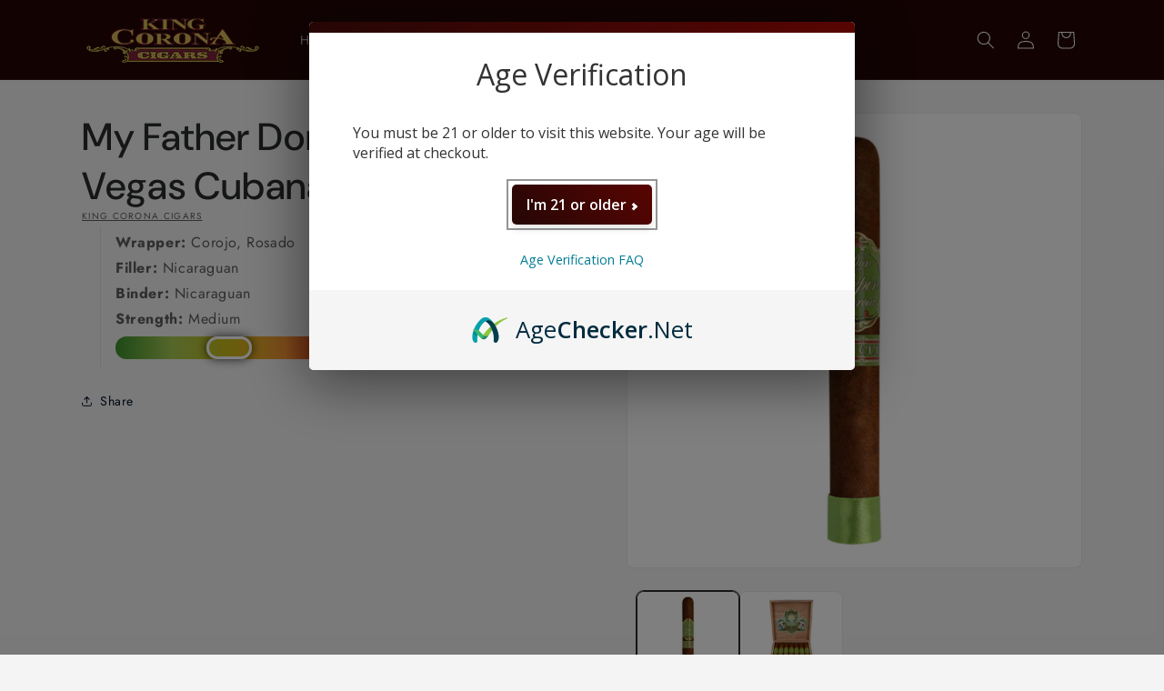

--- FILE ---
content_type: application/x-javascript
request_url: https://app.sealsubscriptions.com/shopify/public/status/shop/king-corona-cigars.myshopify.com.js?1768978196
body_size: -290
content:
var sealsubscriptions_settings_updated='1744487362c';